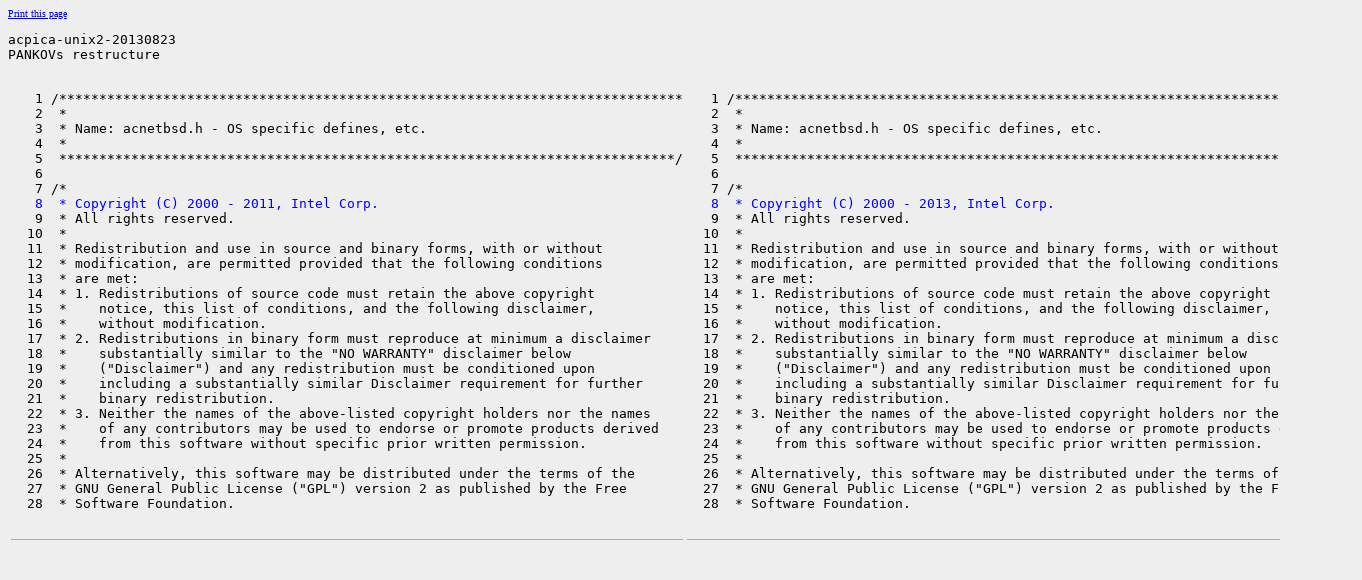

--- FILE ---
content_type: text/html
request_url: https://cr.illumos.org/~webrev/risto3/il_4150-2/usr/src/common/acpica/include/platform/acnetbsd.h.sdiff.html
body_size: 5397
content:
<?xml version="1.0"?>
<!DOCTYPE html PUBLIC "-//W3C//DTD XHTML 1.0 Transitional//EN"
    "http://www.w3.org/TR/xhtml1/DTD/xhtml1-transitional.dtd">
<html xmlns="http://www.w3.org/1999/xhtml" xml:lang="en" lang="en">
<head><meta http-equiv="cache-control" content="no-cache"></meta>
<meta http-equiv="Pragma" content="no-cache"></meta>
<meta http-equiv="Expires" content="-1"></meta>
<!--
   Note to customizers: the body of the webrev is IDed as SUNWwebrev
   to allow easy overriding by users of webrev via the userContent.css
   mechanism available in some browsers.

   For example, to have all "removed" information be red instead of
   brown, set a rule in your userContent.css file like:

       body#SUNWwebrev span.removed { color: red ! important; }
-->
<style type="text/css" media="screen">
body {
    background-color: #eeeeee;
}
hr {
    border: none 0;
    border-top: 1px solid #aaa;
    height: 1px;
}
div.summary {
    font-size: .8em;
    border-bottom: 1px solid #aaa;
    padding-left: 1em;
    padding-right: 1em;
}
div.summary h2 {
    margin-bottom: 0.3em;
}
div.summary table th {
    text-align: right;
    vertical-align: top;
    white-space: nowrap;
}
span.lineschanged {
    font-size: 0.7em;
}
span.oldmarker {
    color: red;
    font-size: large;
    font-weight: bold;
}
span.newmarker {
    color: green;
    font-size: large;
    font-weight: bold;
}
span.removed {
    color: brown;
}
span.changed {
    color: blue;
}
span.new {
    color: blue;
    font-weight: bold;
}
span.chmod {
    font-size: 0.7em;
    color: #db7800;
}
a.print { font-size: x-small; }
a:hover { background-color: #ffcc99; }
</style>

<style type="text/css" media="print">
pre { font-size: 0.8em; font-family: courier, monospace; }
span.removed { color: #444; font-style: italic }
span.changed { font-weight: bold; }
span.new { font-weight: bold; }
span.newmarker { font-size: 1.2em; font-weight: bold; }
span.oldmarker { font-size: 1.2em; font-weight: bold; }
a.print {display: none}
hr { border: none 0; border-top: 1px solid #aaa; height: 1px; }
</style>

<title>il_4150-2 Sdiff usr/src/common/acpica/include/platform/acnetbsd.h</title>
</head><body id="SUNWwebrev">
<a class="print" href="javascript:print()">Print this page</a>
<pre>acpica-unix2-20130823
PANKOVs restructure</pre>

<table><tr valign="top">
<td><pre>
   1 /******************************************************************************
   2  *
   3  * Name: acnetbsd.h - OS specific defines, etc.
   4  *
   5  *****************************************************************************/
   6 
   7 /*
<span class="changed">   8  * Copyright (C) 2000 - 2011, Intel Corp.</span>
   9  * All rights reserved.
  10  *
  11  * Redistribution and use in source and binary forms, with or without
  12  * modification, are permitted provided that the following conditions
  13  * are met:
  14  * 1. Redistributions of source code must retain the above copyright
  15  *    notice, this list of conditions, and the following disclaimer,
  16  *    without modification.
  17  * 2. Redistributions in binary form must reproduce at minimum a disclaimer
  18  *    substantially similar to the "NO WARRANTY" disclaimer below
  19  *    ("Disclaimer") and any redistribution must be conditioned upon
  20  *    including a substantially similar Disclaimer requirement for further
  21  *    binary redistribution.
  22  * 3. Neither the names of the above-listed copyright holders nor the names
  23  *    of any contributors may be used to endorse or promote products derived
  24  *    from this software without specific prior written permission.
  25  *
  26  * Alternatively, this software may be distributed under the terms of the
  27  * GNU General Public License ("GPL") version 2 as published by the Free
  28  * Software Foundation.

</pre><hr></hr>
</pre></td><td><pre>
   1 /******************************************************************************
   2  *
   3  * Name: acnetbsd.h - OS specific defines, etc.
   4  *
   5  *****************************************************************************/
   6 
   7 /*
<span class="changed">   8  * Copyright (C) 2000 - 2013, Intel Corp.</span>
   9  * All rights reserved.
  10  *
  11  * Redistribution and use in source and binary forms, with or without
  12  * modification, are permitted provided that the following conditions
  13  * are met:
  14  * 1. Redistributions of source code must retain the above copyright
  15  *    notice, this list of conditions, and the following disclaimer,
  16  *    without modification.
  17  * 2. Redistributions in binary form must reproduce at minimum a disclaimer
  18  *    substantially similar to the "NO WARRANTY" disclaimer below
  19  *    ("Disclaimer") and any redistribution must be conditioned upon
  20  *    including a substantially similar Disclaimer requirement for further
  21  *    binary redistribution.
  22  * 3. Neither the names of the above-listed copyright holders nor the names
  23  *    of any contributors may be used to endorse or promote products derived
  24  *    from this software without specific prior written permission.
  25  *
  26  * Alternatively, this software may be distributed under the terms of the
  27  * GNU General Public License ("GPL") version 2 as published by the Free
  28  * Software Foundation.

</pre><hr></hr>
</pre></td>
</tr></table>
</body></html>
